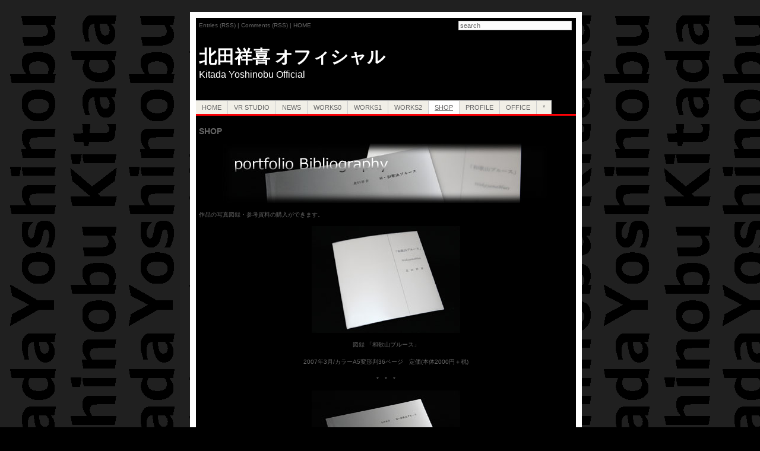

--- FILE ---
content_type: text/html; charset=UTF-8
request_url: http://yoshinobu.info/shop
body_size: 3936
content:
<!DOCTYPE html PUBLIC "-//W3C//DTD XHTML 1.0 Transitional//EN" "http://www.w3.org/TR/xhtml1/DTD/xhtml1-transitional.dtd">
<html xmlns="http://www.w3.org/1999/xhtml" lang="ja">

<head profile="http://gmpg.org/xfn/11">
<meta http-equiv="Content-Type" content="text/html; charset=UTF-8" />


<title>北田祥喜 オフィシャル   &raquo; SHOP</title>
<meta name="generator" content="WordPress 4.7.2" /> <!-- leave this for stats -->
<link rel="stylesheet" href="http://yoshinobu.info/wp-content/themes/olivegreen/style.css" type="text/css" media="screen" />
<link rel="alternate" type="application/rss+xml" title="北田祥喜 オフィシャル RSS Feed" href="http://yoshinobu.info/feed" />
<link rel="pingback" href="http://yoshinobu.info/xmlrpc.php" />
<link rel='dns-prefetch' href='//s.w.org' />
		<script type="text/javascript">
			window._wpemojiSettings = {"baseUrl":"https:\/\/s.w.org\/images\/core\/emoji\/2.2.1\/72x72\/","ext":".png","svgUrl":"https:\/\/s.w.org\/images\/core\/emoji\/2.2.1\/svg\/","svgExt":".svg","source":{"concatemoji":"http:\/\/yoshinobu.info\/wp-includes\/js\/wp-emoji-release.min.js?ver=4.7.2"}};
			!function(a,b,c){function d(a){var b,c,d,e,f=String.fromCharCode;if(!k||!k.fillText)return!1;switch(k.clearRect(0,0,j.width,j.height),k.textBaseline="top",k.font="600 32px Arial",a){case"flag":return k.fillText(f(55356,56826,55356,56819),0,0),!(j.toDataURL().length<3e3)&&(k.clearRect(0,0,j.width,j.height),k.fillText(f(55356,57331,65039,8205,55356,57096),0,0),b=j.toDataURL(),k.clearRect(0,0,j.width,j.height),k.fillText(f(55356,57331,55356,57096),0,0),c=j.toDataURL(),b!==c);case"emoji4":return k.fillText(f(55357,56425,55356,57341,8205,55357,56507),0,0),d=j.toDataURL(),k.clearRect(0,0,j.width,j.height),k.fillText(f(55357,56425,55356,57341,55357,56507),0,0),e=j.toDataURL(),d!==e}return!1}function e(a){var c=b.createElement("script");c.src=a,c.defer=c.type="text/javascript",b.getElementsByTagName("head")[0].appendChild(c)}var f,g,h,i,j=b.createElement("canvas"),k=j.getContext&&j.getContext("2d");for(i=Array("flag","emoji4"),c.supports={everything:!0,everythingExceptFlag:!0},h=0;h<i.length;h++)c.supports[i[h]]=d(i[h]),c.supports.everything=c.supports.everything&&c.supports[i[h]],"flag"!==i[h]&&(c.supports.everythingExceptFlag=c.supports.everythingExceptFlag&&c.supports[i[h]]);c.supports.everythingExceptFlag=c.supports.everythingExceptFlag&&!c.supports.flag,c.DOMReady=!1,c.readyCallback=function(){c.DOMReady=!0},c.supports.everything||(g=function(){c.readyCallback()},b.addEventListener?(b.addEventListener("DOMContentLoaded",g,!1),a.addEventListener("load",g,!1)):(a.attachEvent("onload",g),b.attachEvent("onreadystatechange",function(){"complete"===b.readyState&&c.readyCallback()})),f=c.source||{},f.concatemoji?e(f.concatemoji):f.wpemoji&&f.twemoji&&(e(f.twemoji),e(f.wpemoji)))}(window,document,window._wpemojiSettings);
		</script>
		<style type="text/css">
img.wp-smiley,
img.emoji {
	display: inline !important;
	border: none !important;
	box-shadow: none !important;
	height: 1em !important;
	width: 1em !important;
	margin: 0 .07em !important;
	vertical-align: -0.1em !important;
	background: none !important;
	padding: 0 !important;
}
</style>
<link rel='https://api.w.org/' href='http://yoshinobu.info/wp-json/' />
<link rel="EditURI" type="application/rsd+xml" title="RSD" href="http://yoshinobu.info/xmlrpc.php?rsd" />
<link rel="wlwmanifest" type="application/wlwmanifest+xml" href="http://yoshinobu.info/wp-includes/wlwmanifest.xml" /> 
<meta name="generator" content="WordPress 4.7.2" />
<link rel="canonical" href="http://yoshinobu.info/shop" />
<link rel='shortlink' href='http://yoshinobu.info/?p=374' />
<link rel="alternate" type="application/json+oembed" href="http://yoshinobu.info/wp-json/oembed/1.0/embed?url=http%3A%2F%2Fyoshinobu.info%2Fshop" />
<link rel="alternate" type="text/xml+oembed" href="http://yoshinobu.info/wp-json/oembed/1.0/embed?url=http%3A%2F%2Fyoshinobu.info%2Fshop&#038;format=xml" />
</head>
<body>
<div id="wrap">
<div id="box">
<div id="top">
<div id="tophome"><a href="http://yoshinobu.info/feed">Entries (RSS)</a> | <a href="http://yoshinobu.info/comments/feed">Comments (RSS) | </a><a href="http://yoshinobu.info">HOME</a>  </div>
<div id="tops"><form id="searchform" method="get" action="<br />
<b>Notice</b>:  get_bloginfo がバージョン 2.2.0 から<strong>非推奨</strong>になった引数付きで呼び出されました。関数 <code>bloginfo()</code> のオプション <code>home</code> は非推奨です。代わりにオプション <code>url</code> を使用してください。 in <b>/home/kitada/yoshinobu.info/public_html/wp-includes/functions.php</b> on line <b>4020</b><br />
http://yoshinobu.info/" ><input type="text" value="search" onfocus="if (this.value == 'search') {this.value = '';}" onblur="if (this.value == '') {this.value = 'search';}" size="18" maxlength="50" name="s" id="s" />
</form></div>
</div>
<div id="header">
<h1 class="blogtitle"><a href="http://yoshinobu.info/">北田祥喜 オフィシャル</a></h1>
<p class="description">Kitada Yoshinobu Official</p>
</div>
<div id="nav">
<ul class="nav">
<li class="first"></li>
<li class="page_item page-item-6"><a href="http://yoshinobu.info/">HOME</a></li>
<li class="page_item page-item-677"><a href="http://yoshinobu.info/facebook-new">VR Studio</a></li>
<li class="page_item page-item-8"><a href="http://yoshinobu.info/news">NEWS</a></li>
<li class="page_item page-item-852"><a href="http://yoshinobu.info/works0">Works0</a></li>
<li class="page_item page-item-192"><a href="http://yoshinobu.info/works1">Works1</a></li>
<li class="page_item page-item-275"><a href="http://yoshinobu.info/works2">Works2</a></li>
<li class="page_item page-item-374 current_page_item"><a href="http://yoshinobu.info/shop">SHOP</a></li>
<li class="page_item page-item-14"><a href="http://yoshinobu.info/profile">PROFILE</a></li>
<li class="page_item page-item-10"><a href="http://yoshinobu.info/office">OFFICE</a></li>
<li class="page_item page-item-16"><a href="http://yoshinobu.info/security">*</a></li>
</ul></div>

	<div class="entry">

				<div class="post" id="post-374">
		<h2>SHOP</h2>
				<p style="text-align: center;"><img class="size-medium wp-image-407 aligncenter" style="border: 0px;" title="bibliography" src="http://yoshinobu.info/wp-content/uploads/2009/10/bibliography.jpg" alt="" width="550" height="100" srcset="http://yoshinobu.info/wp-content/uploads/2009/10/bibliography.jpg 550w, http://yoshinobu.info/wp-content/uploads/2009/10/bibliography-150x27.jpg 150w" sizes="(max-width: 550px) 100vw, 550px" /></p>
<p style="text-align: left;">作品の写真図録・参考資料の購入ができます。</p>
<p style="text-align: left;">
<p style="text-align: center;"><a href="http://yoshinobu.info/wp-content/uploads/2009/10/wb1bookl.jpg"><img class="size-medium wp-image-410 aligncenter" style="border: 0px;" title="wb1books" src="http://yoshinobu.info/wp-content/uploads/2009/10/wb1books.jpg" alt="" width="250" height="180" srcset="http://yoshinobu.info/wp-content/uploads/2009/10/wb1books.jpg 250w, http://yoshinobu.info/wp-content/uploads/2009/10/wb1books-150x108.jpg 150w" sizes="(max-width: 250px) 100vw, 250px" /></a></p>
<p style="text-align: center;">図録 「和歌山ブルース」</p>
<p style="text-align: center;">2007年3月/カラーA5変形判36ページ　定価(本体2000円＋税)</p>
<p style="text-align: center;"><a href="&lt;form action=&quot;https://www.paypal.com/cgi-bin/webscr&quot; method=&quot;post&quot;&gt;"></a></p>
<p style="text-align: center;">*　*　*</p>
<p style="text-align: center;">
<p style="text-align: center;"><a href="http://yoshinobu.info/wp-content/uploads/2009/10/wb2bookl.jpg"><img class="size-medium wp-image-412 aligncenter" style="border: 0px;" title="wb2books" src="http://yoshinobu.info/wp-content/uploads/2009/10/wb2books.jpg" alt="" width="250" height="180" srcset="http://yoshinobu.info/wp-content/uploads/2009/10/wb2books.jpg 250w, http://yoshinobu.info/wp-content/uploads/2009/10/wb2books-150x108.jpg 150w" sizes="(max-width: 250px) 100vw, 250px" /></a></p>
<p style="text-align: center;">図録  続・和歌山ブルース</p>
<p style="text-align: center;">2008年12月/カラーA5横判30ページ　定価(本体2000円＋税)　ISBN978-4-9904487-0-7</p>
<p style="text-align: center;">*　*　*</p>
<p style="text-align: center;">
<p style="text-align: center;"><a href="http://yoshinobu.info/wp-content/uploads/2009/10/yp072bookl.jpg"><img class="size-medium wp-image-414 aligncenter" style="border: 0px;" title="yp072books" src="http://yoshinobu.info/wp-content/uploads/2009/10/yp072books.jpg" alt="" width="250" height="180" srcset="http://yoshinobu.info/wp-content/uploads/2009/10/yp072books.jpg 250w, http://yoshinobu.info/wp-content/uploads/2009/10/yp072books-150x108.jpg 150w" sizes="(max-width: 250px) 100vw, 250px" /></a></p>
<p style="text-align: center;">2007年度ヤング・ポートフォリオ</p>
<p style="text-align: center;">2008年2月/カラーB5判174ページ　定価(本体1500円＋税)</p>
<p style="text-align: center;">*　*　*</p>
<p style="text-align: center;">
<p style="text-align: center;">※オリジナルプリントをお求めの方へ</p>
<p style="text-align: center;">オリジナルの作品は大型のパネルとなりますので、お気軽に事務所まで別途メール・お電話にてお問合せください。</p>
<p style="text-align: center;">
<p><a href="https://www.paypal.com/j1/cgi-bin/webscr?cmd=p/ema/index-outside"><img class="alignnone size-medium wp-image-432" style="border: 0px;" title="インターネットPaypal決済はこちら" src="http://yoshinobu.info/wp-content/uploads/2009/10/paypal1.jpg" alt="" width="274" height="30" srcset="http://yoshinobu.info/wp-content/uploads/2009/10/paypal1.jpg 274w, http://yoshinobu.info/wp-content/uploads/2009/10/paypal1-150x16.jpg 150w" sizes="(max-width: 274px) 100vw, 274px" /></a></p>
<p><a href="http://yoshinobu.info/wp-content/uploads/2009/10/paypala.jpg"><img class="alignleft size-medium wp-image-431" style="border: 0px;" title="インターネットPaypal決済手順" src="http://yoshinobu.info/wp-content/uploads/2009/10/paypa1.jpg" alt="" width="186" height="30" srcset="http://yoshinobu.info/wp-content/uploads/2009/10/paypa1.jpg 186w, http://yoshinobu.info/wp-content/uploads/2009/10/paypa1-150x24.jpg 150w" sizes="(max-width: 186px) 100vw, 186px" /></a></p>
<p>銀行振り込みをご利用の方は、事務所へメール・お電話にてお問合せください。</p>
<p style="text-align: right;"><img class="alignright size-full wp-image-445" style="border: 0px;" title="vmaj" src="http://yoshinobu.info/wp-content/uploads/2009/10/vmaj4.jpg" alt="" width="164" height="29" srcset="http://yoshinobu.info/wp-content/uploads/2009/10/vmaj4.jpg 164w, http://yoshinobu.info/wp-content/uploads/2009/10/vmaj4-150x26.jpg 150w" sizes="(max-width: 164px) 100vw, 164px" /><a href="http://yoshinobu.info/wp-content/uploads/2009/10/ssl.gif"></a></p>

				

		</div>
				</div>

<div id="footer">Copyright(C) 2662-2676 KitadaYoshinobu, All rights reserved.  genaration2.1 |  <a href="http://yoshinobu.info">HOME</a>  
  <!-- | 20 queries. 0.102 seconds.--> <script type='text/javascript' src='http://yoshinobu.info/wp-includes/js/wp-embed.min.js?ver=4.7.2'></script>
</div>
</div>
</div>
</body>
</html>

--- FILE ---
content_type: text/css
request_url: http://yoshinobu.info/wp-content/themes/olivegreen/style.css
body_size: 1686
content:
/*  
Theme Name: Olive Green
Theme URI: http://www.blogohblog.com/
Description: Olive Green is a 1 column Wordpress theme. Lightweight theme for personal use. I love to hear of my work being used :). This work is licensed under a <a href="http://creativecommons.org/licenses/by-sa/3.0/">Creative Commons Attribution-Share Alike 3.0 License</a>. This means you may use it for any purpose, and make any changes you like. Just leave my Bob link under your footer :)
Version: 0.1
Author: Bob 
Author URI: http://www.blogohblog.com/

This theme was designed and built by Bob of <a href="http://www.blogohblog.com/">Blog Oh Blog</a> based on the famous <a href="http://binarybonsai.com/kubrick/">Kubrick</a>.
*/


body { font-family:Meiryo, Helvetica, Arial, Geneva, sans-serif; font-size:10px; background:#000 url(images/bbg.png) repeat-x; color:#666; }
#wrap { width:640px; margin:20px auto; padding:0; }
a:hover { text-decoration:none; color:#666; border:none; cursor:crosshair; }
#box { background:#000; border:10px solid #fff; width:640px; table-layout:fixed; margin:0 auto; padding:0; } 
#top { background:#000; height:26px; line-height:26px; margin:0 auto; padding:0 5px; }
#header { background:#000; height:100px; line-height:30px; margin:5px auto; padding:0 5px; }
#header h1.blogtitle { font-family:Georgia, Times, "Times New Roman", Serif; color:#fff; font-size:30px; text-transform:uppercase; margin:0; padding:20px 0 0; }
#header h1.blogtitle a:hover { text-decoration:none; color:#fff; border:none; cursor:crosshair; }
p.description { color:#fff; font-size:12pt; margin:0; padding:0; } 
.entry { background:#000; line-height:19px; text-align:justify; overflow:hidden; margin:5px auto; padding:0 5px; }
.entry h2 { font-family:Meiryo, Verdana, Arial, Helvetica, sans-serif;  font-size:14px;font-weight:700; } 
.entry a:hover { text-decoration:none; color:#87990d; border:none; cursor:crosshair; }
#tophome { width:250px; float:left; text-align:left; margin:0; padding:0; }
#tops { width:200px; float:right; text-align:right; margin:0; padding:5px 0 0; }
#searchform { height:26px; line-height:26px; float:right; margin:0; padding:0; }
#searchform #s { font-size:8pt; width:185px; margin-right:2px; } 
#searchform #submit { font-size:8pt; } 
input#s { color:#666; border:1px solid #cbcbcb; background:#fcfcfc; }
#nav { height:26px; line-height:26px; border-bottom:3px #ff0006 solid; margin:0 auto; padding:0; }
ul.nav { height:22px; line-height:22px; float:left; list-style:none; font-size:11px; font-weight:400; text-transform:uppercase; margin:0; padding:3px 0 0; }
ul.nav li { float:left !important; list-style-type:none; margin:0; padding:0; }
ul.nav li a,ul.nav li a:link,ul.nav li a:visited { border:1px solid #ccc; border-bottom:0; border-left:0; background:#f1efe7; color:#666; float:left; display:block;
padding:0 10px; }
ul.nav li a:hover,ul.nav li a:active { background:#fff; color:#666; text-decoration:underline; }
ul.nav li.first a { border-left:1px solid #ccc; }
ul.nav li.current_page_item a { text-decoration:underline; color:#666; background:#fff; }
ul.nav li ul { float:left; margin:0; padding:0; }
.navigation { display:block; text-align:center; margin-top:10px; margin-bottom:10px; }
.alignright { float:right; } 
.alignleft { float:left; }
blockquote { padding-left:20px; border-left:5px solid #ddd; margin:15px 30px 0 10px; }
blockquote cite { display:block; margin:5px 0 0; }
.comments h3 { font-family:Verdana, Arial, Helvetica, sans-serif; font-size:14px; font-weight:700; padding-top:10px; }
.bobcomment :hover { background:#f8f8f3; }
ol.commentlist { list-style:none; margin:0 0 1px; padding:0; }
ol.commentlist li { list-style:none; margin:0; padding:13px 13px 1px; } 
ol.commentlist li.commenthead { list-style:none; margin:0; }
ol.commentlist li.commenthead h2 { margin:0; }
textarea { color:#666; width:80%; border:1px solid #cbcbcb; margin-bottom:0.6em; background:#fcfcfc; margin-top:2px; padding:3px; } 
#footer { background:#000; height:26px; line-height:26px; clear:both; margin:0 auto; padding:0 5px; }
a:link,a:active,a:visited { text-decoration:none; color:#666; border:none; } 
#header h1.blogtitle a:link,#header h1.blogtitle a:active,#header h1.blogtitle a:visited { text-decoration:none; color:#fff; border:none; }
.entry a:link,.entry a:active,.entry a:visited { text-decoration:none; color:#6c6d62; border:none; } 
.end,.bobcomment { border-bottom:1px #eeede0 solid; }
input#url,input#author,input#email { color:#666; width:50%; border:1px solid #cbcbcb; margin-bottom:0.6em; background:#fcfcfc; margin-top:2px; padding:3px; }